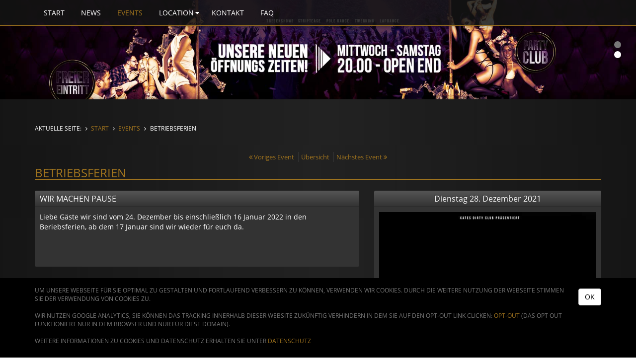

--- FILE ---
content_type: text/html; charset=utf-8
request_url: https://www.katesdirtyclub.com/events/die-legendare-80er-und-90er-party-im-tabledance-laden-nummer-1-in-niedersachsen-in-seedorf-18/
body_size: 4446
content:
<!DOCTYPE html>
<html lang="de">
    <head>
    <meta charset="UTF-8">
    <meta http-equiv="X-UA-Compatible" content="IE=edge">
    <meta name="viewport" content="width=device-width, initial-scale=1.0, maximum-scale=1.0, user-scalable=no" />
    <meta name="HandheldFriendly" content="true" />
    <meta name="apple-mobile-web-app-capable" content="YES" />
    <meta name="robots" content="index,follow">
	<link rel="canonical" href="https://www.katesdirtyclub.com/events/die-legendare-80er-und-90er-party-im-tabledance-laden-nummer-1-in-niedersachsen-in-seedorf-18/">
    <meta name="description" content="Wir haben Betriebsferien"/>
    <link rel="shortcut icon" href="/site/templates/images/favicon.ico" type="image/x-icon" />
    <style>
	/* latin-ext */
	@font-face {
	  font-family: 'Open Sans';
	  font-style: normal;
	  font-weight: 300;
	  src: local('Open Sans Light'), local('OpenSans-Light'), url(https://fonts.gstatic.com/s/opensans/v15/mem5YaGs126MiZpBA-UN_r8OXOhpOqc.woff2) format('woff2');
	  unicode-range: U+0100-024F, U+0259, U+1E00-1EFF, U+2020, U+20A0-20AB, U+20AD-20CF, U+2113, U+2C60-2C7F, U+A720-A7FF;
	}
	/* latin */
	@font-face {
	  font-family: 'Open Sans';
	  font-style: normal;
	  font-weight: 300;
	  src: local('Open Sans Light'), local('OpenSans-Light'), url(https://fonts.gstatic.com/s/opensans/v15/mem5YaGs126MiZpBA-UN_r8OUuhp.woff2) format('woff2');
	  unicode-range: U+0000-00FF, U+0131, U+0152-0153, U+02BB-02BC, U+02C6, U+02DA, U+02DC, U+2000-206F, U+2074, U+20AC, U+2122, U+2191, U+2193, U+2212, U+2215, U+FEFF, U+FFFD;
	}
	/* latin-ext */
	@font-face {
	  font-family: 'Open Sans';
	  font-style: normal;
	  font-weight: 400;
	  src: local('Open Sans Regular'), local('OpenSans-Regular'), url(https://fonts.gstatic.com/s/opensans/v15/mem8YaGs126MiZpBA-UFW50bbck.woff2) format('woff2');
	  unicode-range: U+0100-024F, U+0259, U+1E00-1EFF, U+2020, U+20A0-20AB, U+20AD-20CF, U+2113, U+2C60-2C7F, U+A720-A7FF;
	}
	/* latin */
	@font-face {
	  font-family: 'Open Sans';
	  font-style: normal;
	  font-weight: 400;
	  src: local('Open Sans Regular'), local('OpenSans-Regular'), url(https://fonts.gstatic.com/s/opensans/v15/mem8YaGs126MiZpBA-UFVZ0b.woff2) format('woff2');
	  unicode-range: U+0000-00FF, U+0131, U+0152-0153, U+02BB-02BC, U+02C6, U+02DA, U+02DC, U+2000-206F, U+2074, U+20AC, U+2122, U+2191, U+2193, U+2212, U+2215, U+FEFF, U+FFFD;
	}
	/* latin-ext */
	@font-face {
	  font-family: 'Open Sans';
	  font-style: normal;
	  font-weight: 600;
	  src: local('Open Sans SemiBold'), local('OpenSans-SemiBold'), url(https://fonts.gstatic.com/s/opensans/v15/mem5YaGs126MiZpBA-UNirkOXOhpOqc.woff2) format('woff2');
	  unicode-range: U+0100-024F, U+0259, U+1E00-1EFF, U+2020, U+20A0-20AB, U+20AD-20CF, U+2113, U+2C60-2C7F, U+A720-A7FF;
	}
	/* latin */
	@font-face {
	  font-family: 'Open Sans';
	  font-style: normal;
	  font-weight: 600;
	  src: local('Open Sans SemiBold'), local('OpenSans-SemiBold'), url(https://fonts.gstatic.com/s/opensans/v15/mem5YaGs126MiZpBA-UNirkOUuhp.woff2) format('woff2');
	  unicode-range: U+0000-00FF, U+0131, U+0152-0153, U+02BB-02BC, U+02C6, U+02DA, U+02DC, U+2000-206F, U+2074, U+20AC, U+2122, U+2191, U+2193, U+2212, U+2215, U+FEFF, U+FFFD;
	}
	/* latin-ext */
	@font-face {
	  font-family: 'Open Sans';
	  font-style: normal;
	  font-weight: 700;
	  src: local('Open Sans Bold'), local('OpenSans-Bold'), url(https://fonts.gstatic.com/s/opensans/v15/mem5YaGs126MiZpBA-UN7rgOXOhpOqc.woff2) format('woff2');
	  unicode-range: U+0100-024F, U+0259, U+1E00-1EFF, U+2020, U+20A0-20AB, U+20AD-20CF, U+2113, U+2C60-2C7F, U+A720-A7FF;
	}
	/* latin */
	@font-face {
	  font-family: 'Open Sans';
	  font-style: normal;
	  font-weight: 700;
	  src: local('Open Sans Bold'), local('OpenSans-Bold'), url(https://fonts.gstatic.com/s/opensans/v15/mem5YaGs126MiZpBA-UN7rgOUuhp.woff2) format('woff2');
	  unicode-range: U+0000-00FF, U+0131, U+0152-0153, U+02BB-02BC, U+02C6, U+02DA, U+02DC, U+2000-206F, U+2074, U+20AC, U+2122, U+2191, U+2193, U+2212, U+2215, U+FEFF, U+FFFD;
	}
	</style>
    <link rel="stylesheet" type="text/css" href="/site/assets/aiom/css_697e8f33600dc841844ddd78b0144426_dev.css?no-cache=1768980306">
    <script async src="https://www.googletagmanager.com/gtag/js?id=G-N9X3C8NZ3X"></script>
    <script>
        window.dataLayer = window.dataLayer || [];
        function gtag(){dataLayer.push(arguments);}
        gtag('js', new Date());

        gtag('config', 'G-N9X3C8NZ3X');
    </script>
    <script>
		var gaProperty = 'UA-52569455-5'; 
		var disableStr = 'ga-disable-' + gaProperty; 
		if (document.cookie.indexOf(disableStr + '=true') > -1) { 
			window[disableStr] = true;
		} 
		function gaOptout() { 
			document.cookie = disableStr + '=true; expires=Thu, 31 Dec 2099 23:59:59 UTC; path=/'; 
			window[disableStr] = true; 
			alert('Das Tracking ist jetzt deaktiviert'); 
		} 
		(function(i,s,o,g,r,a,m){i['GoogleAnalyticsObject']=r;i[r]=i[r]||function(){ 
				(i[r].q=i[r].q||[]).push(arguments)},i[r].l=1*new Date();a=s.createElement(o), 
			m=s.getElementsByTagName(o)[0];a.async=1;a.src=g;m.parentNode.insertBefore(a,m) 
		})(window,document,'script','https://www.google-analytics.com/analytics.js','ga'); 

		ga('create', 'UA-52569455-5', 'auto'); 
		ga('set', 'anonymizeIp', true); 
		ga('send', 'pageview');
    </script>
    <title>Wir haben Betriebsferien</title>
</head>
    <body>
        <header>
    <div id="header-top-wrapper">
        <div id="header-top-inner" class="container">
            <div class="row">
                <div id="logo" class="col-sm-6">
                    <a href="/">
                                            </a>
                </div>
                <div id="header-info" class="col-sm-6">

                </div>
            </div>
        </div>
    </div>
    <nav id="navbar" class="navbar navbar-default" role="navigation">
        <div class="container">
            <div class="navbar-header">
                <button type="button" class="navbar-toggle" data-toggle="collapse" data-target=".navbar-collapse">
                    <i class="fa fa-bars fa-2x"></i>
                </button>
            </div>
            <div class="collapse navbar-collapse">
                <ul class="nav navbar-nav"><li class=""><a href="/">Start</a></li><li class=""><a href="/news/">News</a></li><li class="active"><a href="/events/">Events</a></li><li class="dropdown"><a href="/location/">Location</a><ul class="dropdown-menu"><li class=""><a href="/location/shows-dollars/">Shows &amp; Dollars</a></li><li class=""><a href="/location/party-packs/">Junggesellenabschiede</a></li><li class=""><a href="/location/billard/">Billard Room</a></li><li class=""><a href="/location/den-club-mieten/">Den Club mieten</a></li><li class=""><a href="/location/getraenkekarte/">Getränkekarte</a></li><li class=""><a href="/location/showgirls/">Showgirls</a></li></ul></li><li class=""><a href="/kontakt/">Kontakt</a></li><li class=""><a href="/fragen-und-antworten/">FAQ</a></li></ul>            </div>
        </div>
    </nav>
</header>
<div id="slideshow-wrapper"><div id="slideshow-inner"><div id="slideshow" class="carousel slide">
    <ol class="carousel-indicators hidden-xs"><li class="active" data-target="#slideshow" data-slide-to="0"></li><li class="" data-target="#slideshow" data-slide-to="1"></li></ol>
    <div class="carousel-inner" role="listbox"><div class="item active"><img class="defer" src="[data-uri]" data-src="/site/assets/files/1/header-start-001_2022.jpg" /></div><div class="item "><img class="lazy" src="[data-uri]" data-src="/site/assets/files/1/header-start-kates-dirty-club-1.jpg" /></div></div>
</div></div></div>        <article>
            <div class="container">
                <div id="breadcrumbs">
    <ul class="list-unstyled clearfix">
        <li>Aktuelle Seite:</li>
        <li><a href="/">Start</a></li><li><a href="/events/">Events</a></li><li>Betriebsferien</li>    </ul>
</div>
<div class="add-menu text-center">
    <a href="/events/die-legendare-80er-und-90er-party-im-tabledance-laden-nummer-1-in-niedersachsen-in-seedorf-17/"><i class="fa fa-angle-double-left"></i> Voriges Event</a>
    <a href="/events/">Übersicht</a>
    <a href="/events/die-legendare-80er-und-90er-party-im-tabledance-laden-nummer-1-in-niedersachsen-in-seedorf-19/">Nächstes Event <i class="fa fa-angle-double-right"></i></a>
</div>
<h1>Betriebsferien</h1><div class="row event">
    <div class="col-md-5 col-md-push-7">
        <div class="widget">
            <div class="widget-head text-center">Dienstag 28. Dezember 2021</div>
            <div class="widget-body less-space">
                <img class="lazy" src="[data-uri]" data-src="/site/assets/files/2044/betriebsferien_web.jpg">
                <div class="btn-group btn-group-justified event-button-group" role="group">
                    <a class="btn btn-primary" href="http://in.mydirtyhobby.com/track/VKYvAGAU?ac=profil&u_id=8288742" target="_blank" rel="nofollow"><i class="fa fa-check fa-fw"></i> Anmelden</a>
                    <a class="btn btn-gray" href="#" disabled="disabled"><i class="fa fa-image fa-fw"></i> Galerie</a>
                </div>
            </div>
        </div>
        
        <div class="widget">
            <div class="widget-head text-center">Details</div>
            <div class="widget-body">
                <div class="row">
                    <div class="col-xs-12">
                        <dl>
                            <dt>Location</dt>
                            <dd>Kates Dirty Club</dd>
                            <dt>Adresse</dt>
                            <dd>Hauptstrasse 16</dd>
                            <dd>27404 Seedorf</dd>
                            <dd>Niedersachsen <label id="gmap-toggle" class="label label-default">Karte</label></dd>
                            <dt>&nbsp;</dt>
                            <dd>&nbsp;</dd>
                            <dt>Datum</dt>
                            <dd>28.12.2021</dd>
                            <dt>Einlass</dt>
                            <dd>20:00 Uhr</dd>
                        </dl>
                        <div id="gmap-wrapper" class="gmap-not-initialized" data-apikey="AIzaSyC_6zgeGr6YNjV7S7a1uRp954ljh2D_A6c" data-lat="53.35" data-lng="9.22953" style="display:none; height: 200px">
                            <div id="gmap"></div>
                            <div id="gmap-layer" class="hidden-sm hidden-md hidden-lg">
                                <div>Bitte entsperren Sie die Karte oben rechts.</div>
                            </div>
                            <div id="gmap-switch" class="locked visible-xs-block">
                                <i class="fa fa-lock"></i>
                            </div>
                            <div id="gmap-infowindow">
                                Kates Dirty Club<br />
                                Hauptstrasse 16<br />
                                27404 Seedorf<br />
                                Niedersachsen
                                
                                <p><a class="btn btn-primary" href="https://maps.google.de/maps?daddr=Hauptstrasse%2016%2C27404%20Seedorf&amp;saddr=" target="_blank">Route berechnen</a></p>
                            </div>
                        </div> 
                    </div>
                </div>            </div>
        </div>
        <div class="text-right">
            <a class="btn btn-sm btn-primary mr5" href="https://www.facebook.com/katesdirtyclub/" target="_blank" rel="nofollow"><i class="fa fa-facebook-square fa-fw"></i></a>
            <a class="btn btn-sm btn-primary mr5" href="https://twitter.com/KatesDirtyClub" target="_blank" rel="nofollow"><i class="fa fa-twitter-square fa-fw"></i></a>
            <a class="btn btn-sm btn-primary" href="https://www.instagram.com/explore/locations/169912896363178/katesdirtyclub/" target="_blank" rel="nofollow"><i class="fa fa-instagram fa-fw"></i></a>
        </div>
    </div>
    
    <div class="col-md-7 col-md-pull-5">
        <div class="widget">
            <h2 class="widget-head">Wir machen pause</h2>
            <div class="widget-body less-space">
                <p>Liebe Gäste wir sind vom 24. Dezember bis einschließlich 16 Januar 2022 in den Beriebsferien, ab dem 17 Januar sind wir wieder für euch da.</p>

<p> </p>

<p> </p>
            </div>
        </div>
    </div>
</div>    <div class="row event pt10">    </div>            </div>
        </article>
        <footer>
    <div class="container">

        <div class="row">
            <div id="footernav" class="footernav col-sm-6 col-sm-push-6 text-sm-right text-xs-center">
                <a href="/jobs-kolleginnen-gesucht-zimmer-mieten-in-bordell-stripclub-apartment/">Jobs u. Mieten</a> | <a href="/partner/">Partner</a> | <a href="/newsletter/">Newsletter</a> | <a href="/datenschutz/">Datenschutz</a> | <a href="/prosschg/">ProsSchG</a> | <a href="/impressum/">Impressum</a>            </div>

            <div class="footernav col-sm-6 col-sm-pull-6 hidden-xs">
                <a href="/events/"><strong>868 Events</strong></a> | <a href="/news/"><strong>63 News</strong></a> | <a href="/jobs-kolleginnen-gesucht-zimmer-mieten-in-bordell-stripclub-apartment/"><strong>4 JOBS</strong></a>
            </div>
        </div>

        <div class="row mt30">
            <div class="col-sm-4 col-sm-push-4 text-center contact-address pt5">
                <strong>Kates Dirty Club</strong><br />
                Haupstraße 16<br />
                27404 Seedorf | bei Bremervörde<br />
                <a href="mailto:info@katesdirtyclub.com">info@katesdirtyclub.com</a><br />
                04284 484 7009<br /><br />

                Mittwoch bis Samstag<br />
                20:00 bis open end
            </div>

            <div class="col-sm-4 col-sm-push-4 text-right text-sm-right text-xs-center pt5">
                <div class="icon-features">
                    <i class="fa fa-wifi fa-2x"></i>
                    <i class="fa fa-wheelchair fa-2x"></i>
                    <i class="fa fa-credit-card fa-2x"></i>
                </div>
                <ul class="checkmark-features list-unstyled">
                    <li>Entertainment Bar</li>
                    <li>Poledance</li>
                    <li>Striptease</li>
                    <li>Twerking</li>
                    <li>Lapdance</li>
                    <li>Tresenshows</li>
                    <li>Themen Partys</li>
                    <li>Vip Lounge</li>
                    <li>Separee</li>
                </ul>
            </div>

            <div class="col-sm-4 col-sm-pull-8 text-sm-left text-xs-center pt5">
                <ul class="social-media list-unstyled clearfix">
                    <li><a href="https://www.facebook.com/katesdirtyclub/" target="_blank" rel="nofollow"><i class="fa fa-facebook-square fa-3x"></i> Facebook</a></li>
                    <li><a href="https://twitter.com/KatesDirtyClub" target="_blank" rel="nofollow"><i class="fa fa-twitter-square fa-3x"></i> Twitter</a></li>
                    <li><a href="https://www.instagram.com/katesdirtyclub.offiziell" target="_blank" rel="nofollow"><i class="fa fa-instagram fa-3x"></i> Instagram</a></li>
                </ul>
                <div class="condom-law-wrapper clearfix text-xs-center text-sm-left">
                    <a href="/kondompflicht/">
                        <div class="condom-icon-wrapper"><i class="icon-condom"></i></div> <div class="condom-text-wrapper">&nbsp;§32 KONDOMPFLICHT</div>
                    </a>
                </div>
            </div>
        </div>

        <div class="row mt30">
            <div class="col-xs-12 text-center">
                <span>&copy;  2007 - 2026 Kates Dirty Club | Konzept & Design von  <a href="http://www.adult-profi.com" target="_blank">ADULT-PROFI.COM</a></span>
            </div>
        </div>
		
		<div id="cookie_directive_container" class="container" style="display: none;">
			<nav class="navbar navbar-default navbar-fixed-bottom" style="padding-top:15px;padding-bottom:15px;background-color:#000000;">
				<div class="container">
				<div class="navbar-inner navbar-content-center" id="cookie_accept">
					<a href="#" class="btn btn-default pull-right" style="margin: 5px 0px 15px 10px; color:#000000;">OK</a>
					<p class="text-muted credit">
					Um unsere Webseite für Sie optimal zu gestalten und fortlaufend verbessern zu können, verwenden wir Cookies. Durch die weitere Nutzung der Webseite stimmen Sie der Verwendung von Cookies zu.
					<br><br>
					Wir nutzen Google Analytics, Sie können das tracking innerhalb dieser Website zukünftig verhindern in dem sie auf den Opt-Out Link clicken: <a href="javascript:gaOptout();">Opt-Out</a> (das Opt Out funktioniert nur in dem Browser und nur für diese Domain).
					<br><br>
					Weitere Informationen zu Cookies und Datenschutz erhalten Sie unter <a href="/datenschutz/">Datenschutz</a>
					</p>
				</div>
			  </div>

			</nav>
		</div>
		
    </div>
</footer>
<script>
    function initJs() {
        var imgDefer = document.getElementsByClassName('defer');
        for (var i = 0, len = imgDefer.length; i < len; i++) {
            if(imgDefer[i].getAttribute('data-src')) {
                imgDefer[i].setAttribute('src',imgDefer[i].getAttribute('data-src'));
            }
        }
        var e = document.createElement('script');
        e.src = "/site/assets/aiom/js_a0ce2479b5a033b6f4b0ffba173458c9_dev.js?no-cache=1768980306";
        document.body.appendChild(e);
    }
    if (window.addEventListener) window.addEventListener('load', initJs, false); else if (window.attachEvent) window.attachEvent('onload', initJs); else window.onload = initJs;
</script>
    </body>
</html>